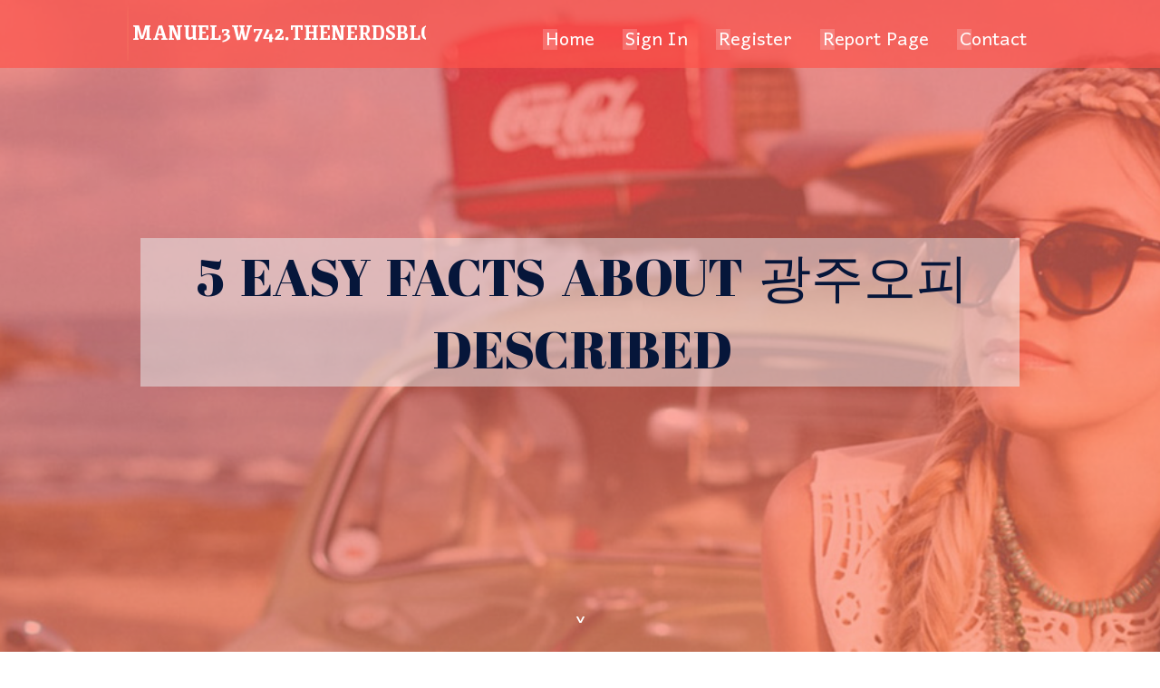

--- FILE ---
content_type: text/html; charset=UTF-8
request_url: https://manuel3w742.thenerdsblog.com/33197261/5-easy-facts-about-%EA%B4%91%EC%A3%BC%EC%98%A4%ED%94%BC-described
body_size: 5227
content:
<!DOCTYPE html>
<!--[if IE 8]><html class="lt-ie10 lt-ie9 no-js" prefix="og: https://ogp.me/ns#" lang="en"><![endif]-->
<!--[if IE 9]><html class="lt-ie10 no-js" prefix="og: https://ogp.me/ns#" lang="en"><![endif]-->
<!--[if gt IE 9]><!--><html class="no-js" prefix="og: https://ogp.me/ns#" lang="en"><!--<![endif]-->
<head>
<meta charset="utf-8"><meta http-equiv="X-UA-Compatible" content="IE=edge,chrome=1">
<title>5 Easy Facts About 광주오피 Described</title>
<meta name="viewport" content="width=device-width,initial-scale=1,viewport-fit=cover">
<meta name="msapplication-tap-highlight" content="no">
<link href="https://cloud.thenerdsblog.com/blog/cdn/style.css" rel="stylesheet">
<meta name="generator" content="thenerdsblog.com">
<meta name="format-detection" content="telephone=no">
<meta property="og:url" content="https://manuel3w742.thenerdsblog.com/33197261/5-easy-facts-about-%EA%B4%91%EC%A3%BC%EC%98%A4%ED%94%BC-described">
<meta property="og:title" content="5 Easy Facts About 광주오피 Described">
<meta property="og:type" content="article">
<meta property="og:description" content="5 Easy Facts About 광주오피 Described">
<meta property="og:site_name" content="thenerdsblog.com">
<meta property="og:image" content="https://cloud.thenerdsblog.com/blog/images/img10.jpg">
<link rel="canonical" href="https://manuel3w742.thenerdsblog.com/33197261/5-easy-facts-about-%EA%B4%91%EC%A3%BC%EC%98%A4%ED%94%BC-described" />
<link href="https://cloud.thenerdsblog.com/favicon.ico" rel="shortcut icon" />
</head>
<body class="layout-01 wtf-homepage">
<div class="wnd-page color-red">

<div id="wrapper">

<header id="header">
<div id="layout-section" class="section header header-01 cf design-01 section-media">
<div class="nav-line initial-state cf wnd-fixed">
<div class="section-inner">
<div class="logo logo-default wnd-font-size-90 proxima-nova">
<div class="logo-content">
<div class="text-content-outer"><span class="text-content"><a class="blog_home_link" href="https://manuel3w742.thenerdsblog.com"><strong>manuel3w742.thenerdsblog.com</strong></a></span>
</div></div></div>

<nav id="menu" role="navigation"><div class="menu-not-loaded">

<ul class="level-1"><li class="wnd-active wnd-homepage">
<li><a href="https://thenerdsblog.com"><span>Home</span></a></li>
<li><a href="https://thenerdsblog.com/sign-in"><span>Sign In</span></a></li>
<li><a href="https://thenerdsblog.com/register"><span>Register</span></a></li>
<li><a href="https://thenerdsblog.com/report"><span>Report page</span></a></li>
<li><a href="https://thenerdsblog.com/contact"><span>Contact</span></a></li>
</ul><span class="more-text">More</span>
</div>
</nav>
  <span style="width:100px; display:none; height:100px; "><a href="https://thenerdsblog.com/new-posts?1">1</a><a href="https://thenerdsblog.com/new-posts?2">2</a><a href="https://thenerdsblog.com/new-posts?3">3</a><a href="https://thenerdsblog.com/new-posts?4">4</a><a href="https://thenerdsblog.com/new-posts?5">5</a></span>

<div id="menu-mobile" class="hidden"><a href="#" id="menu-submit"><span></span>Menu</a></div>

</div>
</div>

</div>
</header>
<main id="main" class="cf" role="main">
<div class="section-wrapper cf">
<div class="section-wrapper-content cf"><div class="section header header-01 cf design-01 section-media wnd-background-image">
<div class="section-bg">
<div class="section-bg-layer wnd-background-image  bgpos-top-center bgatt-scroll" style="background-image:url('https://cloud.thenerdsblog.com/blog/images/img10.jpg')"></div>
<div class="section-bg-layer section-bg-overlay overlay-black-light"></div>
</div>

<div class="header-content cf">
<div class="header-claim">
<div class="claim-content">
<div class="claim-inner">
<div class="section-inner">
<h1><span class="styled-inline-text claim-borders playfair-display"><span><span>5 EASY FACTS ABOUT 광주오피 DESCRIBED</span></span></span></h1>
</div></div></div></div>

<a href="" class="more"></a>

</div>
<div class="header-gradient"></div>
</div><section class="section default-01 design-01 section-white"><div class="section-bg">
<div class="section-bg-layer">

</div>
<div class="section-bg-layer section-bg-overlay"></div>
</div>
<div class="section-inner">
<div class="content cf">
<div>
<div class="column-wrapper cf">
<div><div class="column-content pr" style="width:100%;">
<div><div class="text cf design-01">


<div class="text-content">
<h1><font style="font-size:170%">5 Easy Facts About 광주오피 Described</font></h1>
<h2>5 Easy Facts About 광주오피 Described</h2>
<h3><em>Blog Article</em></h3>

<p>Learn the hidden gems that make 광주OP an immersive expertise. Within this guide, we will unveil the must-stop by leisure spots, uncover insider ideas, and make it easier to create Long lasting Recollections for the duration of your stay in this outstanding town.<br><br>Immerse your self in area festivals and standard performances for just a taste of Gwangju’s lively culture.<br><br>미모 또한 이가격에 이런 사람을 만날수가 있구나 라고 생각 드실만큼 엄청난 외모들을 가지고 있습니다. 모두 고객님들의 위한 각자 개성에 맞게 갖출수있게끔 선택하시면될실거 같습니다.<br><br>“Gwangju OP provides a loaded tapestry of culture and entertainment. Take some time to interact with the locals and discover about their customs. It’s these connections that make your working experience certainly unforgettable.” – Gwangju Resident<br><br>To actually expertise the essence of Gwangju, immerse by yourself during the local customs and traditions. Engage with the helpful locals, get involved in standard functions, and show up at cultural events.<br><br>Seeking to unwind following a prolonged working day of Checking out 광주 op? Glance no even more than the town’s ideal bars, where you can unwind that has a consume in hand and enjoy the corporate of pals or meet new people today.<br><br>Immerse yourself in the vibrant lifestyle of Gwangju, where by amusement as well as arts intertwine seamlessly. In the exuberant performances on the flourishing artwork scene, this city offers a kaleidoscope of activities which will ignite your senses and leave you yearning for more.<br><br>​항상 시간에 관계없이 저희는 친절하고 정확한 답변을 제공할 수 있는 <a href="https://myles9nz86.losblogos.com/27317149/광주-오피-an-overview">광주op</a> 준비가 되어 있으니 걱정하지말고 편안하게 문의를 주시길 바라겠습니다. 감사합니다.<br><br>이를 위해 광주오피종류와 그 위치, 그리고 각 업소의 광주오피전화번호까지 상세하게 안내드리고자 합니다.<br><br>Get ready to <a href="https://beckettev975.p2blogs.com/27228299/the-smart-trick-of-광주op-that-nobody-is-discussing">광주 오피</a> dive into the center of Gwangju’s enjoyment scene and investigate the fusion of creative <a href="https://jaredo641p.bcbloggers.com/27349546/광주오피-can-be-fun-for-anyone">광주오피</a> expression and cultural diversity.<br><br>Although bars and clubs are without doubt well known in 광주 op, town offers a various number of top enjoyment hotspots that go beyond just late evening revelry.<br><br>Should you’re trying to find a much more intimate environment, head to Undercurrent Gwangju, a cozy Stay tunes bar in which you can love soulful performances while sipping on craft cocktails.<br><br>도심 내 다양한 위치에 자리한 오피업소까지 편리하게 도달하기 위한 <a href="https://mario10t5y.acidblog.net/58780617/not-known-details-about-광주오피">광주오피</a> 교통수단은 버스, 택시, 지하철 등이 있습니다. 광주의 교통망은 잘 발달되어 있으므로 원하는 오피업소를 찾아가는데 어려움이 없을 것입니다.<br><br>광주의 밤문화를 한층 더 풍성하게 만드는 오피업소들에 대한 최신 정보는 </p>
<a href="https://remove.backlinks.live" target="_blank">Report this page</a>
</div>

<div style="display:none"><a href="https://marleyppyf537276.thenerdsblog.com/45619252/%E0%B8%9E-%E0%B8%88%E0%B8%B2%E0%B8%A3%E0%B8%93%E0%B8%B2-playtech-%E0%B9%80%E0%B8%81%E0%B8%A1%E0%B8%84%E0%B8%B2%E0%B8%AA-%E0%B9%82%E0%B8%99%E0%B8%A3%E0%B8%B0%E0%B8%94-%E0%B8%9A-d%C3%BCnya">1</a><a href="https://meilleuresitefranaisdeia20036.thenerdsblog.com/45619251/excellence-in-cardiac-care-discovering-the-best-open-up-heart-surgeon-in-egypt-details-to-discover">2</a><a href="https://kaleeiie320436.thenerdsblog.com/45619250/lentes-no-rio-de-janeiro-um-guia-completo">3</a><a href="https://jackpottreasurequestvault.thenerdsblog.com/45619249/%E5%A6%82%E4%BD%95%E8%A8%88%E7%AE%97%E5%BE%B7%E5%B7%9E%E6%92%B2%E5%85%8B%E7%9A%84%E6%9C%80%E5%B0%8F%E4%B8%8B%E6%B3%A8%E9%A1%8Dmin-bet">4</a><a href="https://juliusx0vgs.thenerdsblog.com/45619248/betting-on-on-the-web-slot-video-games-securely">5</a><a href="https://imogenhpui784923.thenerdsblog.com/45619247/fresno-s-hottest-strippers-discover-your-desired-entertainment">6</a><a href="https://pornogratis23220.thenerdsblog.com/45619246/williges-callgirl-wird-beim-gruppensex-extrem-hart-rangenommen">7</a><a href="https://local002.thenerdsblog.com/45619245/daily-rewards-galore-make-every-visit-count">8</a><a href="https://rishitskh428428.thenerdsblog.com/45619244/%E6%97%A5%E6%9C%AC%E3%81%AE%E8%AA%8D%E5%AE%9A%E3%82%B9%E3%83%88%E3%83%AA%E3%83%B3%E3%82%B0%E3%82%B3%E3%83%BC%E3%82%B9">9</a><a href="https://loribvdu348899.thenerdsblog.com/45619243/situs-tepat4d-pilihan-terpercaya">10</a><a href="https://felixnkenn.thenerdsblog.com/45619242/fascination-about-casino-online-non-aams">11</a><a href="https://izaakqytx902077.thenerdsblog.com/45619241/puerto-rico-web-design-for-small-businesses">12</a><a href="https://alexisjdeee.thenerdsblog.com/45619240/buy-alprazolam-online">13</a><a href="https://rafaelkihx087890.thenerdsblog.com/45619239/enter-the-g2g8888-member-login">14</a><a href="https://arunuusm240997.thenerdsblog.com/45619238/obtain-exceptional-copyright-crystals-via-the-internet">15</a></div>

</div></div></div></div></div></div></div></div>
</section>
</div></div>

</main>
<footer id="footer" class="cf">
<div class="section-wrapper cf">
<div class="section-wrapper-content cf"><div class="section footer-01 design-01 section-white">
<div class="section-bg">
<div class="section-bg-layer">
</div>
<div class="section-bg-layer section-bg-overlay"></div>
</div>

<div class="footer-columns">

<div class="section-inner">
<div class="column-box column-content pr">
<div class="content cf wnd-no-cols">
<div>
<div class="text cf design-01">

<div class="form block cf design-01">
<form action="" method="post" _lpchecked="1">
<fieldset class="form-fieldset">
<div><div class="form-input form-text cf wnd-form-field wnd-required">
<label for="field-wnd_ShortTextField_297219"><span class="inline-text"><span>Your Name</span></span></label>
<input id="field-wnd_ShortTextField_297219" name="wnd_ShortTextField_297219" required="" value="" type="text" maxlength="150">
</div><div class="form-input form-email cf wnd-form-field wnd-required">
<label for="field-wnd_EmailField_792175"><span class="inline-text"><span>Email</span></span></label>
<input id="field-wnd_EmailField_792175" name="wnd_EmailField_792175" required="" value="@" type="email" maxlength="255">
</div><div class="form-input form-textarea cf wnd-form-field">
<label for="field-wnd_LongTextField_298580"><span class="inline-text"><span>Comment</span></span></label>
<textarea rows="5" id="field-wnd_LongTextField_298580" name="wnd_LongTextField_298580" placeholder="Enter your comment..."></textarea>
</div></div>
</fieldset>
<div class="form-submit cf button-01"><button type="submit" name="send" value="wnd_FormBlock_859870"><span class="text">Submit</span></button></div>
</form>

</div></div></div></div></div>

<div class="column-box column-content pr">
<div class="content cf wnd-no-cols">
<div>
<div class="text cf design-01">
<div class="text-content"><h1>Comments</h1>

<h2>Unique visitors</h2>
<p>590 Visitors</p>
<h2>Report page</h2>
<p><a href="https://thenerdsblog.com/report" target="_blank" rel="nofollow" >Report website</a></p>
<h2>Contact Us</h2>
<p><a href="https://thenerdsblog.com/contact" target="_blank" rel="nofollow" >Contact</a></p>
</div></div></div></div></div>

<div class="column-box column-content pr">
<div class="map block design-01" style="margin-left:0%;margin-right:0%;">
<div class="map-content" id="wnd_MapBlock_872894_container" style="position:relative;padding-bottom:97.67%;">

</div>
</div>
</div>
</div>
<div class="background-stripe"></div>
</div>
    

<div class="footer-line">
<div class="section-inner">
<div class="footer-texts">
<div class="copyright cf">
<div class="copyright-content">
<span class="inline-text">
<span>© 2026&nbsp;All rights reserved</span>
</span>
</div>
</div>
<div class="system-footer cf">
<div class="system-footer-content"><div class="sf">
<div class="sf-content">Powered by <a href="https://thenerdsblog.com" rel="nofollow" target="_blank">thenerdsblog.com</a></div>
</div></div>
</div>
</div>
<div class="lang-select cf">
</div></div></div></div></div></div>

</footer>
</div>
</div>
<div id="fe_footer">
<div id="fe_footer_left"><a href="https://thenerdsblog.com/register" target="_blank">Make a website for free</a> <span style="display: none;"><a href="https://thenerdsblog.com/forum">forum</a></span> </div><a id="fe_footer_right" href="https://thenerdsblog.com/sign-in" target="_blank">Webiste Login</a>
</div>
<script defer src="https://static.cloudflareinsights.com/beacon.min.js/vcd15cbe7772f49c399c6a5babf22c1241717689176015" integrity="sha512-ZpsOmlRQV6y907TI0dKBHq9Md29nnaEIPlkf84rnaERnq6zvWvPUqr2ft8M1aS28oN72PdrCzSjY4U6VaAw1EQ==" data-cf-beacon='{"version":"2024.11.0","token":"3f2cc7d84dee48fcb8802e22c49cf1cb","r":1,"server_timing":{"name":{"cfCacheStatus":true,"cfEdge":true,"cfExtPri":true,"cfL4":true,"cfOrigin":true,"cfSpeedBrain":true},"location_startswith":null}}' crossorigin="anonymous"></script>
</body>
</html>